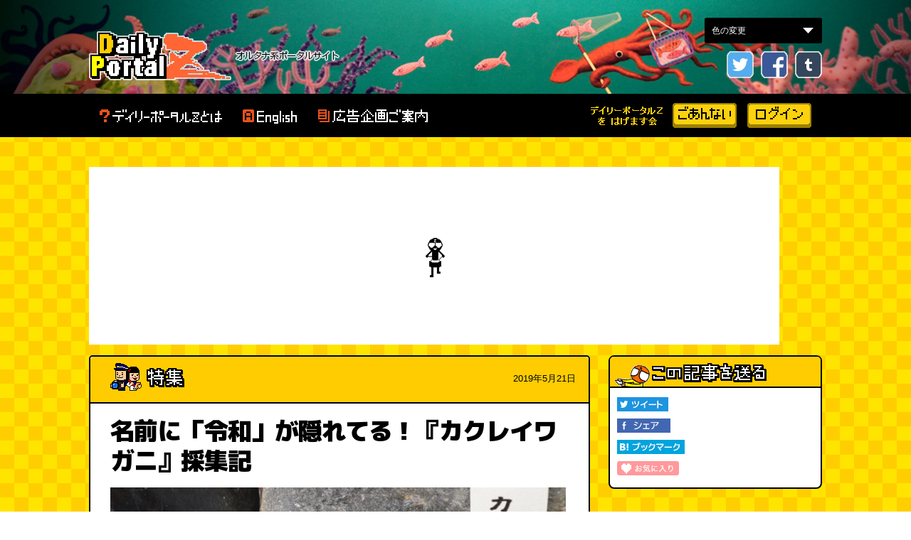

--- FILE ---
content_type: text/html; charset=UTF-8
request_url: https://dailyportalz.jp/kiji/kaku-reiwa-gani
body_size: 14570
content:
<!DOCTYPE html>
<html lang="ja">
<head>
    <meta http-equiv="Content-Style-Type" content="text/css">
    <meta http-equiv="Content-Script-Type" content="text/javascript">
    
<title>名前に「令和」が隠れてる！『カクレイワガニ』採集記 :: デイリーポータルZ</title>

<meta http-equiv="content-type" content="text/html; charset=UTF-8">
<meta name="description" content="水族館から奇妙な依頼が舞い込んだ。『カクレイワガニ』を展示したいから、なんとしても5月1日までに捕まえてほしいというのだ。……あっ。カク『令和』ガニってことか！！！">
<meta name="generator" content="Concrete CMS">
<meta name="msapplication-TileImage" content="https://dailyportalz.jp/application/files/6915/3957/6634/144.png">
<meta name="keywords" content="カニ,令和">
<meta name="author" content="平坂 寛">
<meta name="current_page" content="1">
<meta name="total_pages" content="1">
<meta name="text_count" content="2425">
<script>dataLayer = [{"corner":"","tag":"\u30ab\u30cb,\u4ee4\u548c","author":"\u5e73\u5742 \u5bdb","current_page":1,"total_pages":1,"text_count":2425}];</script>
<link rel="shortcut icon" href="https://dailyportalz.jp/application/files/1215/3733/5667/favicon.ico" type="image/x-icon">
<link rel="icon" href="https://dailyportalz.jp/application/files/1215/3733/5667/favicon.ico" type="image/x-icon">
<link rel="apple-touch-icon" href="https://dailyportalz.jp/application/files/6915/3957/6634/144.png">
<link rel="canonical" href="https://dailyportalz.jp/kiji/kaku-reiwa-gani">
<script type="text/javascript">
    var CCM_DISPATCHER_FILENAME = "/index.php";
    var CCM_CID = 11280;
    var CCM_EDIT_MODE = false;
    var CCM_ARRANGE_MODE = false;
    var CCM_IMAGE_PATH = "/concrete/images";
    var CCM_APPLICATION_URL = "https://dailyportalz.jp";
    var CCM_REL = "";
    var CCM_ACTIVE_LOCALE = "ja_JP";
    var CCM_USER_REGISTERED = false;
</script>

<script type="text/javascript">
dpzArticleCurrentPageNumber = 1;
dpzArticleOptimizedDevice = "pc";
</script>
<meta property="og:title" content="名前に「令和」が隠れてる！『カクレイワガニ』採集記">
<meta property="og:description" content="水族館から奇妙な依頼が舞い込んだ。『カクレイワガニ』を展示したいから、なんとしても5月1日までに捕まえてほしいというのだ。……あっ。カク『令和』ガニってことか！！！ (平坂 寛)">
<meta property="og:type" content="website">
<meta property="og:url" content="https://dailyportalz.jp/kiji/kaku-reiwa-gani">
<meta property="og:image" content="https://dailyportalz.jp/application/files/4615/5839/9843/top.jpg">
<meta property="og:site_name" content="デイリーポータルZ">
<meta property="fb:app_id" content="660481440633101">
<meta name="twitter:card" content="summary_large_image">
<meta name="twitter:site" content="@dailyportalz">
<meta name="twitter:title" content="名前に「令和」が隠れてる！『カクレイワガニ』採集記">
<meta name="twitter:description" content="水族館から奇妙な依頼が舞い込んだ。『カクレイワガニ』を展示したいから、なんとしても5月1日までに捕まえてほしいというのだ。……あっ。カク『令和』ガニってことか！！！ (平坂 寛)">
<meta name="twitter:image" content="https://dailyportalz.jp/application/files/4615/5839/9843/top.jpg">
<meta name="twitter:creator" content="@hirahiroro">
<meta property="og:locale" content="ja_JP">
<meta property="article:published_time" content="2019-05-21T11:00:00+09:00">
<meta property="article:modified_time" content="2019-05-21T14:24:42+09:00">
<link rel="preconnect" href="img.dailyportalz.jp">
<link rel="preconnect" href="cdnjs.cloudflare.com">
<link rel="preconnect" href="cdn.jsdelivr.net">
<link rel="preconnect" href="https://fonts.googleapis.com">
<link rel="preconnect" href="https://fonts.gstatic.com" crossorigin>
<link rel="dns-prefetch" href="//pagead2.googlesyndication.com">
<link rel="dns-prefetch" href="//www.googletagservices.com">
<link rel="dns-prefetch" href="//cdn.gmossp-sp.jp">
<link rel="dns-prefetch" href="//adservice.google.co.jp">
<link rel="dns-prefetch" href="//securepubads.g.doubleclick.net">
<link rel="dns-prefetch" href="//tpc.googlesyndication.com">
<link rel="preload" href="/application/css/2016/reset.css?version=20251218175824" as="style">
<link rel="preload" href="/application/css/2016/style.css?version=20251218175824" as="style">
<link rel="preload" href="/application/themes/dpz2018/css/add.css?version=20251218175824" as="style">
<link rel="preload" href="https://fonts.googleapis.com/css2?family=M+PLUS+1p:wght@900&display=swap" as="style">
<link rel="preload" href="/application/css/multi_contents.css?version=20251218175824" as="style">
<link rel="preload" href="/application/js/bgchanger.js" as="script">
<link rel="preload" href="https://www.googletagservices.com/tag/js/gpt.js" as="script">
<link rel="preload" href="https://cdn.jsdelivr.net/npm/riot@3.13/riot+compiler.min.js" as="script">
<link rel="preload" href="//api.popin.cc/searchbox/nifty_portal.js" as="script">
<script type="text/javascript" src="/concrete/js/jquery.js?ccm_nocache=dedb9586ebbecebc926bb75d55d42a7c959f9ae1"></script>
<link href="//cdnjs.cloudflare.com/ajax/libs/magnific-popup.js/1.1.0/magnific-popup.min.css" rel="stylesheet" type="text/css" media="all">
<link href="//cdn.jsdelivr.net/npm/swiper@8/swiper-bundle.min.css" rel="stylesheet" type="text/css" media="all">
<link href="/concrete/css/features/basics/frontend.css?ccm_nocache=dedb9586ebbecebc926bb75d55d42a7c959f9ae1" rel="stylesheet" type="text/css" media="all">
<link href="/concrete/css/features/imagery/frontend.css?ccm_nocache=dedb9586ebbecebc926bb75d55d42a7c959f9ae1" rel="stylesheet" type="text/css" media="all">
<!-- Google Tag Manager -->
<script>(function(w,d,s,l,i){w[l]=w[l]||[];w[l].push({'gtm.start':
new Date().getTime(),event:'gtm.js'});var f=d.getElementsByTagName(s)[0],
j=d.createElement(s),dl=l!='dataLayer'?'&l='+l:'';j.async=true;j.src=
'https://www.googletagmanager.com/gtm.js?id='+i+dl;f.parentNode.insertBefore(j,f);
})(window,document,'script','dataLayer','GTM-56FVMGF');</script>
<!-- End Google Tag Manager -->    <meta name="viewport" content="width=1000">
    <meta name="format-detection" content="telephone=no">
    <meta name="robots" content="max-image-preview:large">
        <link href='/application/css/2016/reset.css?version=20251218175824' rel='stylesheet' type='text/css' media='all'>
<link href='/application/css/2016/style.css?version=20251218175824' rel='stylesheet' type='text/css' media='all'>
<link href='/application/themes/dpz2018/css/add.css?version=20251218175824' rel='stylesheet' type='text/css' media='all'>
<link href='https://fonts.googleapis.com/css2?family=M+PLUS+1p:wght@900&display=swap' rel='stylesheet' type='text/css' media='all'>
<link href='/application/css/multi_contents.css?version=20251218175824' rel='stylesheet' type='text/css' media='all'>
<script src='/application/js/bgchanger.js' async='async'></script>
<script src='https://www.googletagservices.com/tag/js/gpt.js' async='async'></script>

<script>
    var googletag = googletag || {};
    googletag.cmd = googletag.cmd || [];
</script>



    <script async src="https://dailyportalz.jp/p/ads/64707a.js"></script>
<script async src="//c.amazon-adsystem.com/aax2/apstag.js"></script>
<script async type="text/javascript" src="https://dailyportalz.jp/p/ads/prebid.js"></script>
<script async="async" src="https://www.googletagservices.com/tag/js/gpt.js"></script>
<script async='async' type="text/javascript" src="https://static.criteo.net/js/ld/publishertag.js"></script>
<script>
  
  var googletag = googletag || {};
  googletag.cmd = googletag.cmd || [];
  var url = new URL(location.href);
  var dpzad = url.searchParams.get("dpzad");
  var urlforAd = (document && document.location && document.location.href && document.location.href.indexOf('@') == -1) ? document.location.href.replace(/\?.*$/,"") : '';
  var categoryForAd = document.getElementsByName("categories") [0] && document.getElementsByName("categories")[0].content;

  //hagemasu retargeting section
  var cookies = document.cookie; 
  var cookiesArray = cookies.split('; '); 
  for(var c of cookiesArray){
      var cArray = c.split('='); 
      if( cArray[0] == 'hagemasuGoannai'){
          var hagemasuVisiter = cArray[1];
      }
  };
  //hagemasu retargeting section end
  //page count targeting section
  var pagePos;
  var ad_cp = dataLayer[0].current_page;
  var ad_tp = dataLayer[0].total_pages;
  if (ad_cp === 1){
    pagePos = "1st"
  } else if (ad_cp >1 && ad_cp < ad_tp){
    pagePos = "mid"
  } else if (ad_cp === ad_tp){
    pagePos = "Last"
  };
  console.log(ad_cp);
    //page count targeting section end
  var articleSlots = [];
  var topPageSlots = [];
  googletag.cmd.push(function() {
    googletag.pubads().enableLazyLoad({
      fetchMarginPercent: 100,
      renderMarginPercent: 100,
      mobileScaling: 1.0  // x1.0 the above values on mobile.
    });
    googletag.pubads().setTargeting("dpzad",dpzad).setTargeting("url",urlforAd).setTargeting("category",categoryForAd).setTargeting("hagemasuVisiter", hagemasuVisiter).setTargeting("ad_cp",ad_cp.toString()).setTargeting("ad_tp",ad_tp.toString()).setTargeting("pagePos",pagePos);
    articleSlots.push(googletag.defineSlot('/21785324946/dpz_pc_overlay', [[1, 1], [728, 90]], 'div-gpt-ad-1623920923023-0').addService(googletag.pubads()).setTargeting("ad_dice",(Math.floor( Math.random() * 100 ) + 1 ).toString()));
    articleSlots.push(googletag.defineSlot('/21785324946/dpz_pc_header_970x250',[[970, 250],[728, 90]], 'div-gpt-ad-1551277757229-0').addService(googletag.pubads()).setTargeting("ad_dice",(Math.floor( Math.random() * 100 ) + 1 ).toString()));
    articleSlots.push(googletag.defineSlot('/21785324946/dpz_pc_sidebar_01_300x250', [300, 250], 'div-gpt-ad-1551278312370-0').addService(googletag.pubads()).setTargeting("ad_dice",(Math.floor( Math.random() * 100 ) + 1 ).toString()));
    articleSlots.push(googletag.defineSlot('/21785324946/dpz_pc_sidebar_02_300x250', [300, 250], 'div-gpt-ad-1551278372995-0').addService(googletag.pubads()).setTargeting("ad_dice",(Math.floor( Math.random() * 100 ) + 1 ).toString()));
    articleSlots.push(googletag.defineSlot('/21785324946/dpz_pc_sidebar_03_300x600', [300, 600], 'div-gpt-ad-1551278423838-0').addService(googletag.pubads()).setTargeting("ad_dice",(Math.floor( Math.random() * 100 ) + 1 ).toString()));
    articleSlots.push(googletag.defineSlot('/21785324946/dpz_pc_sidebar_04_300x250', [300, 250], 'div-gpt-ad-1551279180343-0').addService(googletag.pubads()).setTargeting("ad_dice",(Math.floor( Math.random() * 100 ) + 1 ).toString()));
    articleSlots.push(googletag.defineSlot('/21785324946/dpz_pc_article_mid_01_300x250', [[336, 280],[300,250]], 'div-gpt-ad-1551280231566-0').addService(googletag.pubads()).setTargeting("ad_dice",(Math.floor( Math.random() * 100 ) + 1 ).toString()));
    articleSlots.push(googletag.defineSlot('/21785324946/dpz_pc_article_mid_01_right_300x250', [300, 250], 'div-gpt-ad-1765467232028-0').addService(googletag.pubads()).setTargeting("ad_dice",(Math.floor( Math.random() * 100 ) + 1 ).toString()));
    articleSlots.push(googletag.defineSlot('/21785324946/dpz_pc_article_mid_02_300x250', [[336,280],[300, 250]], 'div-gpt-ad-1551280270964-0').addService(googletag.pubads()).setTargeting("ad_dice",(Math.floor( Math.random() * 100 ) + 1 ).toString()));
    articleSlots.push(googletag.defineSlot('/21785324946/dpz_pc_article_mid_03_300x250', [[336,280],[300, 250]], 'div-gpt-ad-1551280381261-0').addService(googletag.pubads()).setTargeting("ad_dice",(Math.floor( Math.random() * 100 ) + 1 ).toString()));
    articleSlots.push(googletag.defineSlot('/21785324946/dpz_pc_pptv_recommend', [1, 1], 'div-gpt-ad-1615361492583-0').addService(googletag.pubads()).setTargeting("ad_dice",(Math.floor( Math.random() * 100 ) + 1 ).toString()));
    //inread pc 01
    articleSlots.push(googletag.defineSlot('/21785324946/dpz_pc_article_inread_01_336x280', [[336, 280],[300,250],[320,180]], 'div-gpt-ad-1569239560980-0').addService(googletag.pubads()).setTargeting("ad_dice",(Math.floor( Math.random() * 100 ) + 1 ).toString()));
    //inread pc 02
    articleSlots.push(googletag.defineSlot('/21785324946/dpz_pc_article_inread_02_336x280', [[336, 280],[300,250],[320,180]], 'div-gpt-ad-1569239642531-0').addService(googletag.pubads()).setTargeting("ad_dice",(Math.floor( Math.random() * 100 ) + 1 ).toString()));
    //inread pc 03
    articleSlots.push(googletag.defineSlot('/21785324946/dpz_pc_article_inread_03_336x280', [[336, 280],[300,250],[320,180]], 'div-gpt-ad-1569239697077-0').addService(googletag.pubads()).setTargeting("ad_dice",(Math.floor( Math.random() * 100 ) + 1 ).toString()));
    //inread pc 04
    articleSlots.push(googletag.defineSlot('/21785324946/dpz_pc_article_inread_04_336x280', [[336, 280],[300,250],[320,180]], 'div-gpt-ad-1698136133174-0').addService(googletag.pubads()).setTargeting("ad_dice",(Math.floor( Math.random() * 100 ) + 1 ).toString()));
    //inread pc 05
    articleSlots.push(googletag.defineSlot('/21785324946/dpz_pc_article_inread_05_336x280', [[336, 280],[300,250],[320,180]], 'div-gpt-ad-1698136149866-0').addService(googletag.pubads()).setTargeting("ad_dice",(Math.floor( Math.random() * 100 ) + 1 ).toString()));
    articleSlots.push(googletag.defineSlot('/21785324946/dpz_pc_article_recommend', [1, 1], 'div-gpt-ad-1575353058816-0').addService(googletag.pubads()).setTargeting("ad_dice",(Math.floor( Math.random() * 100 ) + 1 ).toString()));
    //sidebar
    articleSlots.push(googletag.defineSlot('/21785324946/dpz_pc_sidbar_recommend', [[1, 1], [300, 250]], 'div-gpt-ad-1586157830884-0').addService(googletag.pubads()).setTargeting("ad_dice",(Math.floor( Math.random() * 100 ) + 1 ).toString()));
    articleSlots.push(googletag.defineSlot('/21785324946/dpz_PC_pootv_300x250', [[336, 280], [300, 250]], 'div-gpt-ad-1603458715357-0').addService(googletag.pubads()).setTargeting("ad_dice",(Math.floor( Math.random() * 100 ) + 1 ).toString()));
    //backnumber slots
    topPageSlots.push(googletag.defineSlot('/21785324946/dpz_pc_article_backnumber_01_left', [[336, 280], [300, 250]], 'div-gpt-ad-1686278167955-0').addService(googletag.pubads()).setTargeting("ad_dice",(Math.floor( Math.random() * 100 ) + 1 ).toString()));
    topPageSlots.push(googletag.defineSlot('/21785324946/dpz_pc_article_backnumber_01_right', [[336, 280], [300, 250]], 'div-gpt-ad-1686278191477-0').addService(googletag.pubads()).setTargeting("ad_dice",(Math.floor( Math.random() * 100 ) + 1 ).toString()));
    topPageSlots.push(googletag.defineSlot('/21785324946/dpz_pc_article_backnumber_02_left', [[336, 280], [300, 250]], 'div-gpt-ad-1686278219325-0').addService(googletag.pubads()).setTargeting("ad_dice",(Math.floor( Math.random() * 100 ) + 1 ).toString()));
    topPageSlots.push(googletag.defineSlot('/21785324946/dpz_pc_article_backnumber_02_right', [[336, 280], [300, 250]], 'div-gpt-ad-1686278248282-0').addService(googletag.pubads()).setTargeting("ad_dice",(Math.floor( Math.random() * 100 ) + 1 ).toString()));
    topPageSlots.push(googletag.defineSlot('/21785324946/dpz_pc_article_backnumber_03_left', [[336, 280], [300, 250]], 'div-gpt-ad-1686278268192-0').addService(googletag.pubads()).setTargeting("ad_dice",(Math.floor( Math.random() * 100 ) + 1 ).toString()));
    topPageSlots.push(googletag.defineSlot('/21785324946/dpz_pc_article_backnumber_03_right', [[336, 280], [300, 250]], 'div-gpt-ad-1686278292478-0').addService(googletag.pubads()).setTargeting("ad_dice",(Math.floor( Math.random() * 100 ) + 1 ).toString()));
    articleSlots.push(googletag.defineSlot('/21785324946/dpz_pc_article_text_recommend', [1, 1], 'div-gpt-ad-1581995215370-0').addService(googletag.pubads()).setTargeting("ad_dice",(Math.floor( Math.random() * 100 ) + 1 ).toString()));
    googletag.pubads().disableInitialLoad();
    googletag.pubads().enableSingleRequest();
    googletag.enableServices();
    googletag.pubads().addEventListener("impressionViewable",function(event){
      if (event.slot.getSlotElementId() === "div-gpt-ad-1575353058816-0"){
        googletag.pubads().refresh(topPageSlots)
      }
    })
  });
</script>

<script>
    (function(a,c,b){c=a.document;b=c.createElement("script");b.async=true;b.src="https://dailyportalz.jp/p/ads/zA97QLKv.js";c.getElementsByTagName("head")[0].appendChild(b);b.onload=function(){googletag.cmd.push(function(){if(window.PBXLib&&window.PBXLib.pbxReady){window.PBXLib.startHeaderBids()}})}}(top));
    setTimeout(function(){if(!window.PBXLib||!window.PBXLib.requestManager.sendAdserverRequest){googletag.cmd.push(function(){googletag.pubads().refresh();window.PBXLib.requestManager.sendAdserverRequest=true;console.log("no headerbids")})}},4000);
</script>

<script>
  googletag.cmd.push(function(){
      googletag.pubads().addEventListener('slotOnload', function(event) {
    var slot = event.slot;
    if (slot.getSlotElementId() === "div-gpt-ad-1551277757229-0") {
      document.getElementById("div-gpt-ad-1551277757229-0").style.cssText += "background: none !important;"
    }
  });
  })
</script>
<style type="text/css">
    #div-gpt-ad-1603458715357-0 {
    text-align: center
    }
</style>
<style>
  #div-gpt-ad-1551277757229-0{
      min-height: 250px;
      max-width: 970px;
      background-image: url("https://dailyportalz.jp/p/ads/images/loading_zkun_drumming.gif");
      background-size: 53px;
      background-repeat: no-repeat;
      background-position:center;
      background-color: #fff;

  }
</style>

<style>
  #aprilAdOverlay {
    position: fixed;
    top: 0;
    left: 0;
    width: 100%;
    height: 100%;
    background: rgba(50, 50, 50, 0.8);
    display: flex;
    justify-content: center;
    align-items: center;
    z-index: 100000;
  }
  #aprilAdContainer {
    position: relative;
  }
  #aprilCloseBtn {
    position: fixed;
    top: 10px;
    right: 10px;
    width: 30px;
    height: 30px;
    background: #fff;
    border-radius: 50%;
    text-align: center;
    line-height: 30px;
    font-size: 20px;
    cursor: pointer;
    box-shadow: 0 0 5px rgba(0,0,0,0.3);
    z-index: 100001;
  }
  </style>
  <script>
  document.addEventListener("DOMContentLoaded", function() {
    var nowJST = new Date(new Date().toLocaleString("en-US", {timeZone: "Asia/Tokyo"}));
    var showAd = false;
    if (window.location.hash.indexOf("2025apriltest") !== -1) {
      showAd = true;
    } else if (nowJST.getFullYear() === 2025 && nowJST.getMonth() === 3 && nowJST.getDate() === 1) {
      showAd = true;
    }
    if (window.location.pathname == "/dpq/2025april") {
      showAd = false;   
    }
    if (showAd) {
      document.body.style.overflow = "hidden";
      var overlay = document.createElement("div");
      overlay.id = "aprilAdOverlay";
      var container = document.createElement("div");
      container.id = "aprilAdContainer";
      var adDiv = document.createElement("div");
      adDiv.id = "2025april";
      container.appendChild(adDiv);
      overlay.appendChild(container);
      document.body.appendChild(overlay);
      var closeBtn = document.createElement("div");
      closeBtn.id = "aprilCloseBtn";
      closeBtn.innerHTML = "&times;";
      closeBtn.addEventListener("click", function(){
        overlay.parentNode.removeChild(overlay);
        closeBtn.parentNode.removeChild(closeBtn);
        document.body.style.overflow = "";
      });
      document.body.appendChild(closeBtn);
      var adScript = document.createElement("script");
      adScript.text = "var aprilSlot; googletag.cmd.push(function() { aprilSlot = googletag.defineSlot('/21785324946/2025april_interstitial_336x280', [336, 280], '2025april'); aprilSlot.addService(googletag.pubads()); googletag.display(aprilSlot); googletag.pubads().refresh([aprilSlot]); });";
      adDiv.appendChild(adScript);
    }
  });
  </script>
</head>
<body>
    <!-- /21785324946/dpz_pc_overlay -->
    <div id='div-gpt-ad-1623920923023-0' style="margin-bottom: 0">
        <script>
            googletag.cmd.push(function() { googletag.display('div-gpt-ad-1623920923023-0'); });
        </script>
    </div>
    <!-- Google Tag Manager (noscript) -->
<noscript><iframe loading="lazy" src="https://www.googletagmanager.com/ns.html?id=GTM-56FVMGF"
                  height="0" width="0" style="display:none;visibility:hidden"></iframe></noscript>
<!-- End Google Tag Manager (noscript) -->
<div class="ccm-page ccm-page-id-11280 page-type-kiji page-template-kiji">
    <div class="select_img">
    <form name="nForm" action="select_img_form">
        <select name="bdata" id="selectImg" onchange="bgChanger.chFtColor()">
            <option value="" selected>色の変更</option>
            <option value="">ノーマル</option>
            <option value="white">白</option>
            <option value="excel">エクセル</option>
        </select>
    </form>
</div>
    <!-- + #hed_wrapper -->
<div id="hed_wrapper">
    <p class="tagline"><span>&nbsp;</span></p>
    <div class="dragscroll">
        <img loading="lazy" src="/img/2016/header.gif">
        <!-- ヘッダー -->
        <div class="header">
            <div class="inner pkg">
                <p class="dpz_logo"><a href="https://dailyportalz.jp/">デイリーポータル Z</a></p>
                <div class="header_link pkg">
                    <ul class="sns_list pkg">
                        <li class="twitter"><a target="_blank" rel="nofollow" title="Follow me on Twitter?dailyportalz" href="http://www.twitter.com/dailyportalz">twitter</a></li>
                        <li class="fb"><a href="http://www.facebook.com/dailyportalz" target="_top" style="text-decoration:none;">Facebook</a></li>
                        <li class="tumblr"><a href="http://dailyportalz.tumblr.com/" target="_top" style="text-decoration:none;">tumblr</a></li>
                    </ul>
                </div>
            </div>
        </div>
        <!-- /ヘッダー -->
    </div>
    <noscript>ご利用中のブラウザーでは、JavaScriptが無効になっています。サイトをご利用の際はブラウザー設定でJavaScriptを有効にしてご利用ください。</noscript>
    <div class="gnavi">
        <div class="inner pkg">
            <ul class="gnavi_list pkg">
                <li class="about"><a href="https://dailyportalz.jp/about">デイリーポータルZとは</a></li>
                                <li class="english"><a href="/b/en/">English</a></li>
                <li class="collabo"><a href="https://dailyportalz.jp/about/collabo">広告企画のご案内</a></li>
            </ul>
            <ul class="gnavi_tomonokai">
                <li class="tomonokai"><a href="https://dailyportalz.jp/hagemasu_goannai">デイリーポータルZをはげます会</a></li>
                <li class="matu"><a href="https://dailyportalz.jp/hagemasu_goannai">ごあんない</a></li>
                <li class="ume"><a href="https://dailyportalz.jp/hagemasu">ログイン</a></li>
                <li class="matu login"><a href="https://dailyportalz.jp/hagemasu">はげます会のページへ</a></li>
            </ul>
        </div>
    </div>
</div>
<!-- - #hed_wrapper -->    <div id="contents">
        <div class="contents_inner pkg">
                        <!-- /21785324946/dpz_pc_header_970x250 -->
            <div id='div-gpt-ad-1551277757229-0'>
                <script>
                    googletag.cmd.push(function() { googletag.display('div-gpt-ad-1551277757229-0'); });
                </script>
            </div>
                        <div id="main_contents">
                <div class="unit">
                    <div class="mainContents_ttl pkg">
                        <img loading="lazy" src="/application/themes/dpz2018/img/icons/special.png" alt="特集">                        <span class="data">
                            2019年5月21日                        </span>
                    </div>
                    <div class="mainContents_body">
                        <div id="mainContentsInner">
                            <div class="article_content">
                                                                    <h1>
                                        名前に「令和」が隠れてる！『カクレイワガニ』採集記                                    </h1>
                                                            <div class="contentblock clearfix">
                                                                <div class="clearfix">
                                        

        <div class="ccm-custom-style-container ccm-custom-style--6895 title-ph-area"
            >
    <img class="img-fluid" src="https://dailyportalz.jp/application/files/cache/thumbnails/top-5aae1beb7c13a1c7f2707ee2605e951d.jpg" width="640" height="360" alt="" />
    </div>


        <div class="ccm-custom-style-container ccm-custom-style--6896 txt-orange"
            >
    
    </div>


        <div class="ccm-custom-style-container ccm-custom-style--6897 title-text-area"
            >
    <p>2019年4月下旬のある日。魚類研究者の友人を通じて、<a href="https://katurahama-aq.jp/">高知県の桂浜水族館</a>から奇妙な依頼が舞い込んだ。</p>

<p>『カクレイワガニ』というカニを展示したいから、なんとしても5月1日までに捕まえてほしいというのだ。</p>

<p>いいけど&hellip;なんで？わりと小さくて地味めなカニなんだけど&hellip;&hellip;&hellip;。</p>

<p>&hellip;&hellip;あっ。カク『令和』ガニってことか！！！</p>

    </div>

                                        <div class="right">
                                            <div class="writer-detail">
                                                <div class="ph-profile clearfix">
                                                                                                    <a href="/writer/kijilist/159">
                                                        <img loading="lazy" src="https://dailyportalz.jp/application/files/avatars/159.jpg" alt="平坂 寛" style="float:left;margin:0 5px 5px 0;" class="ph" />
                                                    </a>
                                                    <span class="name"><span><a href="/writer/kijilist/159">平坂 寛</a></span><a href="/writer/kijilist/159">（ひらさか ひろし）</a></span>
                                                                                                </div>
                                                                                                <span>
                                                    1985年生まれ。生物を五感で楽しむことが生きがい。好きな芸能人は城島茂。<a href="https://www.youtube.com/watch?v=QmaZXKW6Eh0" target="_blank">（動画インタビュー）</a><br><br>
                                                                                                            <b>前の記事：</b><a href="https://dailyportalz.jp/kiji/kaijyu-sokodara">深海1000mの通称“怪獣” 「ソコダラ」たちを釣って食べる</a><br/>
                                                                                                        <br />＞ 個人サイト <a href="https://hiroshi-hirasaka.com/" target="_blank">平坂寛のフィールドノート</a>                                                    <br />
                                                    <a href="https://twitter.com/hirahiroro"><img loading="lazy" src="/application/themes/dpz2018/img/xicon.png"></a>                                                 </span>
                                                                                            </div>
                                            <div class="clearBoth"></div>
                                                                                    </div>
                                    </div>

                                                                            <div style="display: flex; justify-content: space-between; margin-top: 20px;">
                                            <div style="flex: 1;">
                                                <!-- /21785324946/dpz_pc_article_mid_01_300x250 -->
                                                <div id='div-gpt-ad-1551280231566-0'>
                                                    <script>
                                                        googletag.cmd.push(function() { googletag.display('div-gpt-ad-1551280231566-0'); });
                                                    </script>
                                                </div>
                                            </div>
                                            <div style="flex: 1;">
                                                <!--　/21785324946/dpz_pc_article_mid_01_right_300x250 -->
                                                <div id='div-gpt-ad-1765467232028-0'>
                                                    <script>
                                                        googletag.cmd.push(function() { googletag.display('div-gpt-ad-1765467232028-0'); });
                                                    </script>
                                                </div>
                                            </div>
                                        </div>
                                    
                                    <div class="line-dot">
                                        <hr style="width:100%; height:1px; margin:2px 0; padding:0; color:#dddddd; background-color:#dddddd; border:1px solid #dddddd;" size="1" />
                                    </div>
                                                                <div class="main-content-wrapper">
                            

    <h2 style="color:#ff6600;">突如脚光を浴びるマイナークラブ</h2>

<p>しょ、しょしょしょ、しょーもな！！！</p>

<p>と思いましたよ、正直。でもそういうの嫌いじゃないよね、正直。</p>

<p>というわけで依頼を引き受けることに。</p>

<figure class="content-editor-image-captioned"><img src="/application/themes/dpz2018sp/img/loading-min.png" alt="01.jpg" data-src="https://dailyportalz.jp/application/files/8915/5839/9858/01.jpg" class="lazy-image" width="400" height="300">
<figcaption>カクレイワガニは沖縄や高知など暖かい地方の海岸林でよく見られる</figcaption>
</figure>

<p>カクレイワガニは主に陸上で生活する南方系のカニで、図鑑やネット上には「海岸に見られる」と書かれていることが多い。</p>

<p>ただ、海岸は海岸でも波しぶきや塩分を含んだ潮風がダイレクトに吹きつけるような場所にはあまりいない。</p>

<p>その一枚後ろと言うか、砂浜や磯の奥に広がる海岸林の中などに多い。</p>

<figure class="content-editor-image-captioned"><img src="/application/themes/dpz2018sp/img/loading-min.png" alt="02.jpg" data-src="https://dailyportalz.jp/application/files/6715/5839/9853/02.jpg" class="lazy-image" width="640" height="396">
<figcaption>発見！カクレイワガニ。木登りをしていた。</figcaption>
</figure>

<p>カクレイワガニもヤシガニなどと同じように産卵は波打ち際で行う。そのためあまり大きく海岸線を離れて暮らすわけにはいかないようだが、小さな島などでは海岸から500m以上も離れた内陸の畑周りや山の上などにガッツリ進出することもある。</p>

<figure class="content-editor-image-captioned"><img src="/application/themes/dpz2018sp/img/loading-min.png" alt="03.jpg" data-src="https://dailyportalz.jp/application/files/5815/5839/9877/03.jpg" class="lazy-image" width="400" height="300">
<figcaption>甲羅にはシワのような細かいスジが走るのが特徴。ここを見ればすぐにその他の森林性のカニと区別できる。</figcaption>
</figure>

<p>そして名前の通り、物陰に隠れるのがとても得意。</p>

<p>このカニはバリバリの夜行性で辺りが暗くなると隠れ家である岩や木の根の隙間から這い出して餌を探す。</p>

<p>しかし、なかなか用心深く隠れ家からは付かず離れず、いつでも駆けこめる距離を保つ習性がある。横向きに歩く姿も相まってちょうど野球のランナーがリード距離を見極めているような格好となる。お願いだからもっとリーリーリー！捕まえにくいんだよ！</p>

<figure class="content-editor-image-captioned"><img src="/application/themes/dpz2018sp/img/loading-min.png" alt="04.jpg" data-src="https://dailyportalz.jp/application/files/4315/5839/9856/04.jpg" class="lazy-image" width="640" height="480">
<figcaption>岩の隙間に逃げ込んだカクレイワガニ。警戒心が強いのだ。</figcaption>
</figure>

<p>カクレイワガニはさほど派手なカニではないが、夜闇の中ではかなり目立つ。ハサミが鮮やかな紫色と白のツートンカラーで彩られているからだ。</p>

<p>ヘッドライトの光が当たると、アイリスの花弁のようにくっきりと浮かび上がって見えるのだ。なるほど、こうして見るとなかなか綺麗なカニだ。</p>

<p>令和が絡んだダジャレ企画のおかげでこのカニの良さを思い知れるとは。ありがてえ、ありがてえ。引き受けてよかった。</p>

<figure class="content-editor-image-captioned"><img src="/application/themes/dpz2018sp/img/loading-min.png" alt="05.jpg" data-src="https://dailyportalz.jp/application/files/4515/5839/9850/05.jpg" class="lazy-image" width="400" height="300">
<figcaption>ハサミは紫色。</figcaption>
</figure>

<p>なお、捕獲方法はシンプルに手づかみ。サワガニなどと同じで甲羅を両側からつまむと挟まれることがない。あるいは両手でそっと包み込むようにしても意外と挟まれない。優しく接すると危機感を持たないのだろうか？</p>

<figure class="content-editor-image-captioned"><img src="/application/themes/dpz2018sp/img/loading-min.png" alt="06.jpg" data-src="https://dailyportalz.jp/application/files/6215/5839/9872/06.jpg" class="lazy-image" width="400" height="358">
<figcaption>ゲットだぜ！大きさはサワガニよりちょっと大きいくらい。</figcaption>
</figure>

<p>ただ注意すべき点は彼らは崖や木の幹を駆け上れるほど立体活動に長けていること。うっかり手から逃げ出すとシャカシャカと袖を駆け登って襟元や頭に到達するので気をつけるべし。</p>

<figure class="content-editor-image-captioned"><img src="/application/themes/dpz2018sp/img/loading-min.png" alt="07.jpg" data-src="https://dailyportalz.jp/application/files/1715/5839/9861/07.jpg" class="lazy-image" width="400" height="296">
<figcaption>カクレイワガニのオス。いわゆる「カニのふんどし（学術的には尾節という）」がシャープな三角形。</figcaption>
</figure>

<figure class="content-editor-image-captioned"><img src="/application/themes/dpz2018sp/img/loading-min.png" alt="08.jpg" data-src="https://dailyportalz.jp/application/files/2115/5839/9881/08.jpg" class="lazy-image" width="400" height="300">
<figcaption>こちらはメス。ふんどしが大きく丸い。</figcaption>
</figure>

<p>無事に十分な数を捕獲し、桂浜水族館と連絡をくれた友人が勤める研究所へと発送した。</p>

<p>後日、感謝のメールとともに届いた写真にはかっこよく展示されているカクレイワガニたちとそれを見学する子どもたちが写っていた。</p>

<figure class="content-editor-image-captioned"><img src="/application/themes/dpz2018sp/img/loading-min.png" alt="09.jpg" data-src="https://dailyportalz.jp/application/files/9415/5839/9864/09.jpg" class="lazy-image" width="400" height="366">
<figcaption>おお、カクレイワガニが水族館でここまでフィーチャーされる日が来るとは。</figcaption>
</figure>

<p>ちなみに考えることは皆同じなようで、かごしま水族館やすさみ町立エビとカニこ水族館などでもゴールデンウイークに合わせてカクレイワガニが展示されたようだ。</p>

<figure class="content-editor-image-captioned"><img src="/application/themes/dpz2018sp/img/loading-min.png" alt="10.jpg" data-src="https://dailyportalz.jp/application/files/2615/5839/9869/10.jpg" class="lazy-image" width="400" height="267">
<figcaption>連絡をくれた友人の職場である<a href="http://www.kuroshio.or.jp/">黒潮生物研究所</a>でも同様に展示された。</figcaption>
</figure>

<p>改元という意外な形で脚光を浴びたカクレイワガニ。僕のようにこの機会にその魅力に気づいた人も少なくなかったのではないかと思う。</p>

<p>しょーもないダジャレがきっかけでカニに愛が芽生える。そんな物語があったっていいじゃねえか&hellip;。</p>

<figure class="content-editor-image-captioned"><img src="/application/themes/dpz2018sp/img/loading-min.png" alt="11.jpg" data-src="https://dailyportalz.jp/application/files/8115/5839/9875/11.jpg" class="lazy-image" width="400" height="267">
<figcaption>これを機に子どもたちがカニに興味を持ってくれるといいな。きっかけはダジャレだが。</figcaption>
</figure><div class="page_ad_slot">いったん広告です

    <!-- /21785324946/dpz_pc_article_inread_01_336x280 -->
    <div id='div-gpt-ad-1569239560980-0'>
        <script>
          googletag.cmd.push(function() { googletag.display('div-gpt-ad-1569239560980-0'); });
        </script>
      </div>
</div><h2 style="color:#ff6600;">あんまりおいしくはありません</h2>

<p>さて話は変わるが我々日本人はカニ大好き民族である。ゆえにマイナーなカニを話題に出すと決まって「おいしいの？」「食えるの？」という質問が飛んでくるのはもはや確定事項である。</p>

<p>これを読んでいる貴様も！どうせ同じことを考えていたに決まってる。わかってんだぞ、この&hellip;いやしんぼめ！</p>

<figure class="content-editor-image-captioned"><img src="/application/themes/dpz2018sp/img/loading-min.png" alt="12.jpg" data-src="https://dailyportalz.jp/application/files/6215/5839/9867/12.jpg" class="lazy-image" width="400" height="300">
<figcaption>カクレイワガニの唐揚げ</figcaption>
</figure>

<p>はい、結論から言うとおいしくありません。</p>

<p>以前にサワガニのように素揚げで食べてみたことがあるのだが、まず殻が厚くて硬く食べづらい。そしてなにより、ミソを含む内臓部に独特の生臭さがあるのだ。</p>

<p>おそらく彼らが雑食性で手当たり次第に色々なものを食べているがゆえのクセなのだろう。 ツメの肉はクセもないが、わざわざ食べてもしょうがない量しか取れない。</p>

<figure class="content-editor-image-captioned"><img src="/application/themes/dpz2018sp/img/loading-min.png" alt="13.jpg" data-src="https://dailyportalz.jp/application/files/6715/5839/9835/13.jpg" class="lazy-image" width="400" height="325">
<figcaption>腹の中が生臭い&hellip;。</figcaption>
</figure>

<p>まあ無人島で他に食べるものが無ければ食べるかなぁ、という程度の味である。</p>

<p>これは食べるべきカニではなく愛でるべきカニだ。</p>

<div class="line-dot">
<hr size="1" style="width:100%; height:1px; margin:2px 0; padding:0; color:#dddddd; background-color:#dddddd; border:1px solid #dddddd;" /></div>

<div class="frame-unit" style="background:#ffffcc;">
<div class="text">
<h2 class="ttl" style="padding:0;margin:0;">カク令和ガニを見に行こう</h2>

<p class="txt">というわけで、今回の記事中で捕まえたカクレイワガニくんたちは現在<a href="https://katurahama-aq.jp/info/news/2019/05/07/2805">高知県の桂浜水族館で展示されています</a>。みんな見に行こう。かわいいよ！</p>

<figure class="content-editor-image-captioned"><img src="/application/themes/dpz2018sp/img/loading-min.png" alt="14.jpg" data-src="https://dailyportalz.jp/application/files/2815/5839/9837/14.jpg" class="lazy-image" width="320" height="231">
<figcaption>僕の紹介ポップまで飾ってくれた！うれしい。</figcaption>
</figure>
</div>
</div>



    <div class="frame-sttl-large" style="background:#fff;">
<div>
<div class="amazlet-box" style="margin-bottom:0px;">
<div class="amazlet-image" style="float:left;margin:0px 12px 1px 0px;"><a href="http://www.amazon.co.jp/exec/obidos/ASIN/B07NRF19NC/itscom-22/ref=nosim/" name="amazletlink" target="_blank"><img alt="令和音頭/里帰り カセット" src="https://images-fe.ssl-images-amazon.com/images/I/51-itYXV3YL._SL160_.jpg" style="border: none;" /></a></div>

<div class="amazlet-info" style="line-height:120%; margin-bottom: 10px">
<div class="amazlet-name" style="margin-bottom:10px;line-height:120%"><a href="http://www.amazon.co.jp/exec/obidos/ASIN/B07NRF19NC/itscom-22/ref=nosim/" name="amazletlink" target="_blank">令和音頭/里帰り カセット</a>

<div class="amazlet-powered-date" style="font-size:80%;margin-top:5px;line-height:120%">posted with <a href="http://www.amazlet.com/" target="_blank" title="amazlet">amazlet</a> at 19.05.21</div>
</div>

<div class="amazlet-detail">北島 三郎<br />
日本クラウン (2019-05-15)<br />
売り上げランキング: 63,905</div>

<div class="amazlet-sub-info" style="float: left;">
<div class="amazlet-link" style="margin-top: 5px"><a href="http://www.amazon.co.jp/exec/obidos/ASIN/B07NRF19NC/itscom-22/ref=nosim/" name="amazletlink" target="_blank">Amazon.co.jpで詳細を見る</a></div>
</div>
</div>

<div class="amazlet-footer" style="clear: left">&nbsp;</div>
</div>
</div>
</div>

                                        <!-- /21785324946/dpz_pc_article_text_recommend -->
                                        <div id='div-gpt-ad-1581995215370-0' > <script> googletag.cmd.push(function() { googletag.display('div-gpt-ad-1581995215370-0'); }); </script> </div>
                                                                    </div><!-- .main-content-wrapper -->
                                                        </div>
                            </div>
                            
                            <div class="sns_list_box">
                                <ul class="social_button">
                                    <li class="tw">
                                        <a href="https://twitter.com/intent/tweet?text=名前に「令和」が隠れてる！『カクレイワガニ』採集記&url=https://dailyportalz.jp/kiji/kaku-reiwa-gani&hashtags=DPZ" target="_blank">ツイート</a>
                                    </li>
                                    <li class="fb">
                                        <a href="https://www.facebook.com/sharer/sharer.php?u=https://dailyportalz.jp/kiji/kaku-reiwa-gani" target="_blank">シェア</a>
                                    </li>
                                    <li class="hb">
                                        <a href="https://b.hatena.ne.jp/add?mode=confirm&url=https://dailyportalz.jp/kiji/kaku-reiwa-gani" target="_blank">ブックマーク</a>
                                    </li>
                                </ul>
                            </div>

                            <table width="100%" border="0" cellspacing="0" cellpadding="0">
                                <tr>
                                    <td height="5" colspan="3"><img loading="lazy" src="/page_img/ten_line_l.gif" width="640" height="5" alt=""></td>
                                </tr>
                                <tr>
                                    <td width='33%' class='tx12px'></td>
                                    <td width="34%" class="tx12px" align="center"><a id="link_to_top" href="https://dailyportalz.jp/">▽デイリーポータルZトップへ</a></td>
                                    <td width='33%' align='right' class='tx12px'></td>
                                </tr>
                                <tr>
                                    <td height="5" colspan="3"><img loading="lazy" src="/page_img/ten_line_l.gif" width="640" height="5" alt=""></td>
                                </tr>
                                <tr>
                                    <td colspan="3">
                                        <div class="hagemasu-support-widget">
                                            

    <p style="text-align: center;margin-bottom:20px;" class=""><strong>記事が面白かったら、ぜひライターに感想をお送りください</strong></p>

<p style="text-align: center;margin-bottom:40px;" class=""><a href="https://docs.google.com/forms/d/e/1FAIpQLScYpEZ_gMgSS-F43BOeoF1CJqw5RRHjTRD6RI-yKs2LLLdIeQ/viewform?usp=pp_url" id="feedback_link" style="border: 2px solid rgb(51, 51, 51);border-radius: 30px;padding: 10px;margin: 30px;background-color:#fece00;color:#0000cc;"><strong><span>デイリーポータルZ 感想・応援フォーム</span></strong></a></p>
<script>
  (function() {
    var link = document.getElementById('feedback_link');
    if (!link) return;
    var baseUrl = link.getAttribute('href').split('?')[0];
    var title = document.querySelector('meta[property="og:title"]')?.content || "";
    var author = document.querySelector('meta[name="author"]')?.content || "";

    var params = new URLSearchParams();
    params.append("usp", "pp_url");
    if (title) params.append("entry.370023334", title);
    if (author) params.append("entry.2037297707", author);

    if ([...params].length > 0) {
      link.href = baseUrl + "?" + params.toString();
    } else {
      link.href = baseUrl;
    }
  })();
</script>


    <div class="amazon-ranking-widget-article-bottom-container">
    <div id="amazon-ranking-widget-article-bottom" style="width:640px;"></div>
</div>
<script src="https://apwidget.dailyportalz.jp/widget.js?v=c"></script>
<script>
    new AmazonRankingWidget('amazon-ranking-widget-article-bottom', {
        jsonParam: '?v=c',
        itemSize: 'medium'
    });
</script>


    <p class="has-image"><a href="https://forms.gle/b1a1xa8XjDzDto7x5"><img src="/application/themes/dpz2018sp/img/loading-min.png" alt="katteyokatta_20250314.jpg" data-src="https://dailyportalz.jp/application/files/thumbnails/width640/6617/4192/2527/katteyokatta_20250314.jpg" class="lazy-image" width="640" height="65"></a></p>



    <p class="">&gt; デイリーポータルZのTwitterをフォローすると、あなたのタイムラインに「役には立たないけどなんかいい情報」が届きます！</p>



    <div style="text-align:center;">&rarr;&rarr;&rarr;&nbsp;<a href="https://twitter.com/dailyportalz?ref_src=twsrc%5Etfw" class="twitter-follow-button" data-size="large" data-show-count="false">Follow @dailyportalz</a><script async src="https://platform.twitter.com/widgets.js" charset="utf-8"></script>&nbsp;&larr;&larr;&larr;</div>


    <p>&nbsp;</p>

<p><span style="font-size:14px;">デイリーポータルZは、Amazonアソシエイト・プログラムに参加しています。</span></p>

                                        </div>
                                        <div class="hagemasu-support-widget">
                                            <p class="widget-title">デイリーポータルZを</p>
                                            <div class="widget-grid">
                                                <div class="widget-grid-col"><a class="widget-link-arrow" href="https://dailyportalz.jp/hagemasu_goannai?utm_campaign=1912&utm_medium=kiji&utm_source=kijiPClogoHagemasu"><span class="widget-link-arrow-text">サポートする（1,000円/月 税別）</span></a><a class="widget-link-logo-min" href="https://dailyportalz.jp/hagemasu_goannai?utm_campaign=1912&utm_medium=kiji&utm_source=kijiPClogoHagemasu"><img loading="lazy" class="widget-link-logo-min-img" src="/application/themes/dpzsupport/img/logo-dpz-hagemasu-min.png" alt="デイリーポータルZをはげます会" width="94"></a></div>
                                                <div class="widget-grid-col"><span class="widget-text-arrow">みまもる</span><a class="widget-link-mail" href="/about/mailmag?utm_source=kijiPClogoMailmag&utm_medium=kiji&utm_campaign=1912"><span class="widget-link-mail-text">メルマガ</span></a><span class="widget-sns-box"><a class="widget-link-sns-twitter" href="https://twitter.com/dailyportalz?utm_source=kijiPClogoTW&utm_medium=kiji&utm_campaign=1912"></a><a class="widget-link-sns-facebook" href="https://www.facebook.com/dailyportalz?utm_source=kijiPClogoFB&utm_medium=kiji&utm_campaign=1912"></a><span class="widget-sns-box-text">SNS!</span></span></div>
                                            </div>
                                        </div>
                                    </td>
                                </tr>
                                <tr>
                                    <td height="5" colspan="3"><img loading="lazy" src="/page_img/ten_line_l.gif" width="640" height="5" alt=""></td>
                                </tr>
                            </table>

                            <!-- 記事ページ本文下 -->
                                                        <div>
                                <div style="float:left; width: 50%;">
                                    <!-- /21785324946/dpz_pc_article_mid_02_300x250 -->
                                    <div id='div-gpt-ad-1551280270964-0'>
                                        <script>
                                            googletag.cmd.push(function() { googletag.display('div-gpt-ad-1551280270964-0'); });
                                        </script>
                                    </div>
                                </div>
                                <div style="float: left; width: 50%;">
                                    <!-- /21785324946/dpz_pc_article_mid_03_300x250 -->
                                    <div id='div-gpt-ad-1551280381261-0'>
                                        <script>
                                            googletag.cmd.push(function() { googletag.display('div-gpt-ad-1551280381261-0'); });
                                        </script>
                                    </div>
                                </div>
                            </div>

                            <p>&nbsp;</p>

                            <!-- /21785324946/dpz_pc_article_recommend -->
                            <div id='div-gpt-ad-1575353058816-0'>
                                <script>
                                    googletag.cmd.push(function() { googletag.display('div-gpt-ad-1575353058816-0'); });
                                </script>
                            </div>
                                                    </div>
                    </div>
                </div>

                <section class="unit backnumberIndex">
                    <div class="head pkg">
                        <h2><img loading="lazy" src="/application/themes/dpz2018/img/back_number.png" width="196" height="39" alt="バックナンバー"></h2>
                    </div>
                    <div class="module">
                        <div class="module_inner">
                            <dpz-backnumber-bottom></dpz-backnumber-bottom>
                        </div>
                    </div>
                </section>
                
                <p class="backnumber"><a href="/kiji?ccm_paging_p=2&amp;ccm_order_by=h.publicDate&amp;ccm_order_by_direction=desc">バックナンバー</a></p>
                
                <dpz-ad></dpz-ad>
                <table width="700" border="0" cellspacing="0" cellpadding="3">
                    <tr>
                        <td><a href="/" class="tx12px">▲デイリーポータルZトップへ</a></td>
                        <td align="right"><img loading="lazy" src="/page_img/icon_list.gif" width="12" height="16" hspace="3" align="top" alt=""><a href="https://dailyportalz.jp/kiji" class="tx12px">バックナンバーいちらんへ</a></td>
                    </tr>
                </table>
            </div>
            <div class="sub_contents_wrapper">
                <div id="sub_contents">
                    <dpz-sharepost></dpz-sharepost>
                    <dpz-sidebar subscribe="true"></dpz-sidebar>
                                        <!-- /21785324946/dpz_pc_sidbar_recommend -->
                    <div id='div-gpt-ad-1586157830884-0'>
                        <script>
                            googletag.cmd.push(function() { googletag.display('div-gpt-ad-1586157830884-0'); });
                        </script>
                    </div>
                    <!-- /21785324946/dpz_pc_sidebar_03_300x600 -->
                    <div id='div-gpt-ad-1551278423838-0'></div>
                                    </div>
            </div>
        </div>
    </div>
    <div class="sponsor">
    <div class="sponsor_inner">
        <div class="sponsor_title">
            <h2>デイリーポータルZを支えてくださる皆様</h2>
        </div>
        <div class="sponsor_list">
            

    <ul>
	<li><a href="https://ambass.co.jp/"><img src="/application/themes/dpz2018sp/img/loading-min.png" alt="ambass.png" data-src="https://dailyportalz.jp/application/files/7717/0528/2245/ambass.png" class="lazy-image" width="160" height="27"></a></li>
	<li><a href="https://www.joysound.com/"><img src="/application/themes/dpz2018sp/img/loading-min.png" alt="JOYSOUND.jpg" data-src="https://dailyportalz.jp/application/files/9317/1956/0793/JOYSOUND160x70.jpg" class="lazy-image" width="160" height="70"></a></li>
	<li><a href="https://www.cemedine.co.jp/"><img src="/application/themes/dpz2018sp/img/loading-min.png" alt="CEMEDINE_logo_160.jpg" data-src="https://dailyportalz.jp/application/files/9817/1195/5290/CEMEDINE_logo_160.jpg" class="lazy-image" width="160" height="24"></a></li>
</ul>

        </div>
    </div>
</div>
<div class="footer2" align="left">
    <div class="inner">
        <div class="pkg">
            <div class="company_footer_link">
                <ul class="detail">
                    <li>
                        <a href="https://dailyportalz.jp/kiji/kaisha-annai" target="_blank">運営会社情報</a>&nbsp;|&nbsp;<a href="https://dailyportalz.jp/privacy" target="_blank">個人情報保護方針</a> | <a href="/thirdparty">情報収集について</a> | <a href="/terms-of-sale">特定商取引法に基づく表記</a>
                    </li>
                </ul>
            </div>
            <div class="footer_company">
                <p class="footer_company_logo"><a href="https://dailyportalz.jp/kiji/kaisha-annai">DailyPortalZ Inc.</a></p>
            </div>
            <div class="footer_copyrights">
                <ul class="detail">
                    <li>
                        ©DailyPortalZ Inc. All Rights Reserved.
                    </li>
                </ul>
            </div>
        </div>
    </div>
</div>
</div>

<script type="text/javascript" src="/application/js/dragscroll.js?ccm_nocache=df723b3b2e8289935c3f4d9f6b7fc934d326e3b0"></script>
<script type="text/javascript" src="/application/js/jquery.inview.min.js?ccm_nocache=df723b3b2e8289935c3f4d9f6b7fc934d326e3b0"></script>
<script type="text/javascript" src="/application/js/movekey2016.js?ccm_nocache=df723b3b2e8289935c3f4d9f6b7fc934d326e3b0"></script>
<script type="text/javascript" src="/concrete/js/moment.js?ccm_nocache=dedb9586ebbecebc926bb75d55d42a7c959f9ae1"></script>
<script type="text/javascript" src="//cdnjs.cloudflare.com/ajax/libs/magnific-popup.js/1.1.0/jquery.magnific-popup.min.js"></script>
<script type="text/javascript" src="//cdn.jsdelivr.net/npm/swiper@8/swiper-bundle.min.js"></script>
<script type="text/javascript" src="//cdn.jsdelivr.net/npm/clipboard@2.0.10/dist/clipboard.min.js"></script>
<script type="text/javascript" src="/concrete/js/features/imagery/frontend.js?ccm_nocache=dedb9586ebbecebc926bb75d55d42a7c959f9ae1"></script>
<script src="https://cdn.jsdelivr.net/npm/riot@3.13/riot+compiler.min.js"></script><script src="/application/themes/dpz2018/tags/customtags.tag?version=20251218175824" type="riot/tag"></script><script src="/ccm/dpz/customtags" type="riot/tag"></script><script>function isElementInViewport (el) {const rect = el.getBoundingClientRect();return (rect.top >= 0 &&rect.left >= 0 &&rect.bottom <= (window.innerHeight || document.documentElement.clientHeight) && /* or $(window).height() */rect.right <= (window.innerWidth || document.documentElement.clientWidth) /* or $(window).width() */);}$(document).ready(function(){$.getJSON("/api/dpz/dynamic/rating/11280", function (rating) {riot.mount('dpz-sharepost', { permalink: 'https://dailyportalz.jp/kiji/kaku-reiwa-gani', permalink_noschema: 'dailyportalz.jp/kiji/kaku-reiwa-gani', title: '名前に「令和」が隠れてる！『カクレイワガニ』採集記', rating: rating });});riot.mount('dpz-midokoro, dpz-midokoro-sub, dpz-headline-today, dpz-headline, dpz-subscribe, dpz-sidebar, dpz-backnumber-index, dpz-freebox, dpz-amazonsearch');});let bbLoaded = false;$(window).on('scroll', function () {const el = document.querySelector('#main_contents .backnumberIndex');if (!bbLoaded && isElementInViewport(el)) {bbLoaded = true;riot.mount('dpz-backnumber-bottom');}});</script><script type="text/javascript" src="https://b.st-hatena.com/js/bookmark_button.js" charset="utf-8" async="async"></script><script >window.___gcfg = {lang: 'ja-JP',parsetags: 'onload'};</script><script src="/js/getpocketbtn.js"></script><script src='//api.popin.cc/searchbox/nifty_portal.js' async></script>
<script src="/application/js/lazyLoad.js?version=20191225" defer></script>

</body>
</html>


--- FILE ---
content_type: text/html; charset=utf-8
request_url: https://www.google.com/recaptcha/api2/aframe
body_size: 264
content:
<!DOCTYPE HTML><html><head><meta http-equiv="content-type" content="text/html; charset=UTF-8"></head><body><script nonce="b_Fot8foPFsUc5miYheOCw">/** Anti-fraud and anti-abuse applications only. See google.com/recaptcha */ try{var clients={'sodar':'https://pagead2.googlesyndication.com/pagead/sodar?'};window.addEventListener("message",function(a){try{if(a.source===window.parent){var b=JSON.parse(a.data);var c=clients[b['id']];if(c){var d=document.createElement('img');d.src=c+b['params']+'&rc='+(localStorage.getItem("rc::a")?sessionStorage.getItem("rc::b"):"");window.document.body.appendChild(d);sessionStorage.setItem("rc::e",parseInt(sessionStorage.getItem("rc::e")||0)+1);localStorage.setItem("rc::h",'1768739341273');}}}catch(b){}});window.parent.postMessage("_grecaptcha_ready", "*");}catch(b){}</script></body></html>

--- FILE ---
content_type: text/css
request_url: https://dailyportalz.jp/application/css/multi_contents.css?version=20251218175824
body_size: 1509
content:
body{ font-family: "メイリオ", "ＭＳ Ｐゴシック", sans-serif; }
input, select, textarea{ font-family: Arial, "ＭＳ Ｐゴシック", sans-serif; }
body.englishbody{
	font-family:'Lora',"メイリオ", "ＭＳ Ｐゴシック", sans-serif;
 }

.dispNone,
.skipNav {display: none;}

.clearBoth{clear:both;zoom:1;line-height:0.1em;}

.right{float:right;}

/* clearfix */
.pkg{zoom:1;}
.pkg:after{content:'';display:block;clear:both;}

td.ttl-date{
	text-align:right;
}


/*===================================================================
	#mainContentsInner setting
===================================================================*/

div#mainContentsInner{
	word-break:normal;
	word-wrap:break-word;
	text-align:left;
	line-height:1.8;
}

div#mainContentsInner h1{
	background:url(/common_img/line_dot.gif) bottom left repeat-x;
	padding: 0;
	margin: 20px 0;

	margin-block-start: 0.5em;
	margin-block-end: 0.5em;
}

div#mainContentsInner h2{
	margin:0;
	font-size:1em;
	font-weight:bold;
}
div#mainContentsInner h2 span{
	font-size:1em!important;
}


/* font */
div#mainContentsInner .txt-l{
	font-size:1.5em!important;
}


div#mainContentsInner .txt-s{
	font-size:0.86em!important;
}


div#mainContentsInner .txt-bold{
	font-weight:bold;
}


div#mainContentsInner .txt-orange{
	color:#FF6600!important;
}

div#mainContentsInner .txt-orange-header-img {
	color:#FF6600!important;
	margin:0 0 15px;
}


div#mainContentsInner .ph img,
div#mainContentsInner img.ph{
	width:auto!important;
}

div#mainContentsInner hr,
.line-dot hr {display:none;}


div#mainContentsInner p.description{
	margin:0 0 15px;
}


/* main-title */
div#mainContentsInner .main-title{
	margin:0 0 30px!important;
}


/* title-ph-area */
div#mainContentsInner .title-ph-area{
	margin:0 0 5px;
}


/* title-text-area */
div#mainContentsInner .title-text-area{
	float:left;
	width:390px;
}

/* writer-detail */
div#mainContentsInner .writer-detail{
	float:right;
	width:230px;
	overflow:hidden;
	zoom:1;
	padding:10px;
	margin:0;
	border:1px solid #000;
	box-sizing: border-box;
}
div#mainContentsInner .writer-detail span{
	display:block;
	font-size:0.8em;
	line-height:1.4;
}
div#mainContentsInner .writer-detail span.name span{
	font-weight:bold;
	font-size:1.2em;
}

/* collabo-detail */
div#mainContentsInner .collabo-detail{
	float:right;
	width:230px;
	overflow:hidden;
	zoom:1;
	padding:0;
	margin:0;
	border:1px solid #000;
	border-top:0;
	box-sizing: border-box;
}

div#mainContentsInner .collabo-detail img{
	vertical-align:text-bottom;
        border:0;
}

/* line-dot */
div#mainContentsInner .line-dot{
	background:url(/common_img/line_dot.gif) left repeat-x;
	height:1px;
	padding:20px 0 30px;
}


/* ph-list-column3 */
div#mainContentsInner .ph-list-column3{
	padding:0 0 20px;
	margin:0 -20px 0 0;
	_width:660px;
	_position:relative;
}
div#mainContentsInner .ph-list-column3 .module{
	float:left;
	width:200px;
	margin:0 20px 0 0;
	_margin:0 15px 0 0;
}

div#mainContentsInner .ph-list-column3 .module img.ph{
	float:none!important;
	width:200px!important;
	margin-bottom:5px!important;
	zoom:1;
}

div#mainContentsInner .ph-list-column3 .module img{
	float:none!important;
	width:200px!important;
	margin-bottom:5px!important;
	zoom:1;
}

div#mainContentsInner .ph-list-column3 .module .txt{
	display:block;
	height:5em;
	line-height:1.2;
}
@media screen and (-webkit-min-device-pixel-ratio:0) {  

div#mainContentsInner .ph-list-column3 .module .txt{height:6em;}

}
div#mainContentsInner .ph-list-column3 .module .txt a{
	font-weight:bold;
}
@media screen and (-webkit-min-device-pixel-ratio:0) {  

div#mainContentsInner .ph-list-column3 .module .txt a{letter-spacing:-0.1em;line-height:1.2;}

}




/* ph-list-column4 */
div#mainContentsInner .ph-list-column4{
	padding:0 0 20px;
	margin:0 -20px 0 0;
	_width:660px;
	_position:relative;
}
div#mainContentsInner .ph-list-column4 .module{
	float:left;
	width:150px;
	margin:0 13px 0 0;
	_margin:0 8px 0 0;
}
div#mainContentsInner .ph-list-column4 .module img.ph{
	float:none!important;
	width:150px!important;
	margin-bottom:5px!important;
	zoom:1;
}
div#mainContentsInner .ph-list-column4 .module img{
	float:none!important;
	width:150px!important;
	margin-bottom:5px!important;
	zoom:1;
}

div#mainContentsInner .ph-list-column4 .module .txt{
	display:block;
	height:5em;
	line-height:1.2;
}
@media screen and (-webkit-min-device-pixel-ratio:0) {  

div#mainContentsInner .ph-list-column4 .module .txt{height:6em;}

}
div#mainContentsInner .ph-list-column4 .module .txt a{
	font-weight:bold;
}
@media screen and (-webkit-min-device-pixel-ratio:0) {  

div#mainContentsInner .ph-list-column4 .module .txt a{letter-spacing:-0.1em;line-height:1.2;}

}


/* frame-sttl */
div#mainContentsInner .frame-sttl{
	width:200px;
	padding:10px;
	margin:0 auto 20px;
	border:1px solid #999;
}
div#mainContentsInner .frame-sttl :last-child{
	margin-bottom: 0;
}
div#mainContentsInner .frame-sttl div{
	margin-bottom: 20px;
	line-height: 2;
}


/* frame-sttl-large */
div#mainContentsInner .frame-sttl-large{
	width:500px;
	padding:10px;
	margin:0 auto 20px;
	border:1px solid #999;
}
div#mainContentsInner .frame-sttl-large :last-child{
	margin-bottom: 0;
}
div#mainContentsInner .frame-sttl-large div{
	margin-bottom: 20px;
	line-height: 2;
}


/* conversation */
div#mainContentsInner .conversation{
	overflow:auto;
	width:500px;
	margin:0 auto 20px;
}


div#mainContentsInner .conversation .ph{
	float:left;
	clear:left;
	margin:5px 10px 5px 0;
	width:75px;
	max-width: 75px;
}

div#mainContentsInner .conversation .text{
	overflow:auto;
	padding: 5px 0;
}

/* text-area */
div#mainContentsInner .text-area{
	width:400px;
	margin:0 auto 20px;
}

div#mainContentsInner .text-area h2{
	margin:40px 0 15px !important;
}


/* photo-column2 */
div#mainContentsInner .photo-column2{
	margin:0 -10px 20px;
	_width:660px;
	*position:relative;
}
div#mainContentsInner .photo-column2 .odd{
	float:left;
	width:320px;
}
div#mainContentsInner .photo-column2 .even{
	float:right;
	width:320px;
}


/* photo-column1 */
div#mainContentsInner .photo-column1{
	width:100%;
	margin:0 0 20px;
	overflow:hidden;
	position:relative;
}
div#mainContentsInner .photo-column1 .module{
	clear:left;
	float:left;
	list-style:none;
	margin:0;
	padding:0;
	position:relative;
	left:50%;
	text-align:center;
}
div#mainContentsInner .photo-column1 .module img.ph, div#mainContentsInner .photo-column1 .module iframe{
	display:block;
	position:relative;
	right:50%;
}
div#mainContentsInner .photo-column1 .module div{
	position:relative;
	right:50%;
	text-align:left;
}

div#mainContentsInner .photo-column1 .module iframe{
	position:relative;
	right:50%;
	text-align:left;
}

div#mainContentsInner .photo-column1 .module small{
	position:relative;
	right:50%;
	text-align:left;
}


/* photo-column1-320 */
div#mainContentsInner .photo-column1-320{
	width:320px;
	margin:0 auto 20px;
}


/* photo-column1-400 */
div#mainContentsInner .photo-column1-400{
	width:400px;
	margin:0 auto 20px;
}


/* photo-column1-480 */
div#mainContentsInner .photo-column1-480{
	width:480px;
	margin:0 auto 20px;
}


/* photo-column1-500 */
div#mainContentsInner .photo-column1-500{
	width:500px;
	margin:0 auto 20px;
}


/* photo-column1-640 */
div#mainContentsInner .photo-column1-640{
	width:640px;
	margin:0 auto 20px;
}


/* spacer */
div#mainContentsInner .spacer{}


/* photo-text */
div#mainContentsInner .photo-text{
	margin:0 0 20px;
	overflow:hidden;
	zoom:1;
}
div#mainContentsInner .photo-text div.ph{
	float:left;
	margin:5px 10px 5px 0;
}
div#mainContentsInner .photo-text div.ph .module{
	margin:0 0 20px;
}
div#mainContentsInner .photo-text div.ph .module div{
	width:320px;
}
div#mainContentsInner .photo-text .text{
	padding:5px 0;
	overflow:auto;
	zoom:1;
}
div#mainContentsInner .photo-text .text h2{
	margin:0 0 10px!important;
}


/* video */
div#mainContentsInner .video{
	width:100%;
	margin:0 0 20px;
	overflow:hidden;
	position:relative;
}


div#mainContentsInner .video .module iframe{
	display:block;
	position:relative;
	right:50%;
	margin-left:auto;
	margin-right:auto;
}

div#mainContentsInner .video .module{
	clear:left;
	float:left;
	list-style:none;
	margin:0;
	padding:0;
	position:relative;
	left:50%;
	text-align:center;
	width: inherit;
}

div#mainContentsInner .video .module div{
	position:relative;
	right:50%;
	text-align:left;
}

div#mainContentsInner .video .module div.fl{
	right:0;
	text-align: center;
}

div#mainContentsInner .video .module iframe{
	text-align:left;
}

/* embed */
div#mainContentsInner .embed{
	width:100%;
	margin:0 0 20px;
	overflow:hidden;
	position:relative;
}


div#mainContentsInner .embed .module iframe{
	display:block;
	position:relative !important;
	margin-left:auto;
	margin-right:auto;
	text-align:left;
}

div#mainContentsInner .embed .module{
	clear:left;
	float:left;
	list-style:none;
	margin:0;
	padding:0;
	position:relative;
	left:50%;
	text-align:center;
	width: inherit;
}

div#mainContentsInner .embed .module div{
	position:relative;
	right:50%;
	text-align:left;
}

div#mainContentsInner .embed .module div.fl{
	right:50%;
	text-align: center;
}


div#mainContentsInner .embed .module div.fl div{
	right:0;
}

/* frame-unit */
div#mainContentsInner .frame-unit{
	width:500px;
	padding:15px;
	margin:0 auto 25px;
	border:1px solid #999;
}
div#mainContentsInner .frame-unit .text :last-child{
	margin-bottom: 0;
}
div#mainContentsInner .frame-unit .text h2{
	margin:20px 0 10px!important;
}
div#mainContentsInner .frame-unit div.ph{
	margin:0 auto;
}
div#mainContentsInner .frame-unit div.ph .note{
	padding:0!important;
	width:320px;
	margin:0 auto;
}


/* photo-fixsize */
div#mainContentsInner .photo-fixsize{
	width:400px;
	margin:0 auto 0px;
}

div#mainContentsInner .module img{
	max-width: 100%;
	margin-inline: auto;
}

.amazlet-box {
	margin: 10px;
	padding: 20px;
	border: 1px #cccccc solid;
}


--- FILE ---
content_type: application/javascript; charset=utf-8
request_url: https://fundingchoicesmessages.google.com/f/AGSKWxX-6Z7l5X-aeqAT-jt_7j5SiIfohwa0asajr3Rizspt2pY85nwwZ9BMHmYan2Qfc9p9yp84E5AlZiiZcDDUCbEAqef7susoQsEnXqwdYcArtMMs4sjysS2SmgPNi3KZovh1HReTGrqwto0ednzP8D1Ha-E-E1xhIjnwxAC6FZgW29PT5fqd3MCVpabU/_/ad_tickets./adsword._paid_ads//popunder1._pcads_
body_size: -1292
content:
window['d0105bd3-be3f-4075-ba16-a7c308b17569'] = true;